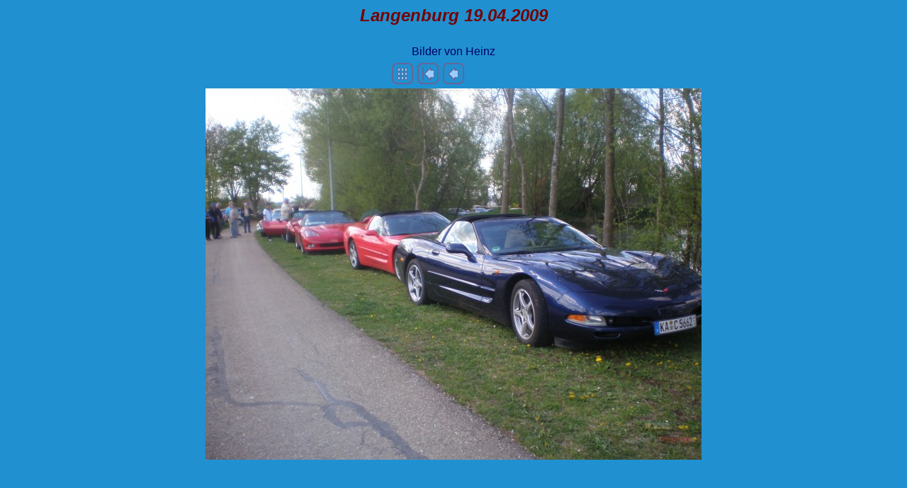

--- FILE ---
content_type: text/html
request_url: https://corvette-freunde-kurpfalz.de/bilder/20090419_Langenburg/pages3/image100.html
body_size: 663
content:
<!DOCTYPE HTML PUBLIC "-//W3C//DTD HTML 4.01 Transitional//EN">
<html>
   <head>
      <title>
         Langenburg 19.04.2009
      </title>
      <link rel="stylesheet" type="text/css" href="../../../cfk.css">
      <meta name="GENERATOR" content="pagegen 1.0">
      <meta name="FORMATTER" content="pagegen 1.0">

   </head>

   <body onLoad=parent.IndexFenster.Bildwechsel(2)>
      <!--
      <h2>
         <div align="center">
            Saison 2009
         </div>
      </h2>
      -->

      <table width="100%">
         <tr>
            <td align="center">
               <h3>
                  Langenburg 19.04.2009
               </h3>
            </td>
         </tr>
         <tr>
            <td align="center">
               Bilder von Heinz
            </td>
         </tr>

         <tr>
            <td align="center">
               <table cellpadding="3" cellspacing="0" border="0">
                  <tr>
                     <td>
   <a href="../index.html"><img src="../buttons/index.gif" border="0" height="30" width="30" alt="Index page"></a>
</td>
<td>
   <a href="image1.html"><img src="../buttons/first.gif" border="0" height="30" width="30" alt="[&lt;&lt; First]"></a>
</td>
<td>
   <a href="image99.html"><img src="../buttons/previous.gif" border="0" height="30" width="30" alt="[&lt; Previous]"></a>
</td>
<td>
   <img src="../buttons/spacer.gif" border="0" height="30" width="30" alt="[Next &gt;]">
</td>
<td>
   <img src="../buttons/spacer.gif" border="0" height="30" width="30" alt="[Last &gt;&gt;]">
</td>

                  </tr>
               </table>

            </td>
         </tr>
      </table>


      <div align="center">
         <table cellspacing="0" cellpadding="0" border="0">
            <tr align="center">
               <td>
                  <a href="image1.html"><img src="../images3/P4190141.JPG" alt="P4190141.JPG" title="P4190141.JPG" width="700" height="525" border="0"></a>
               </td>
            </tr>
            <tr align="center">
               <td>
                  <div class="imagetitle">
                     
                  </div>
               </td>
            </tr>
         </table>
      </div>

   </body>
</html>


--- FILE ---
content_type: text/css
request_url: https://corvette-freunde-kurpfalz.de/cfk.css
body_size: 10544
content:
body { background-color:#2090D0; 
           color:#000066; 
           font-family:Georgia,Arial,sans-serif;
           font-size:12pt;
           margin-top:5px;
          } 

h1,h2,h3,h4,h5,h6,p,li,a	{font-family:Georgia,Arial,sans-serif;}
h1,h2,h3,h4,h6  			{color:#770000;}


img   { border:none }
h1     { font-size:48pt; 
           font-style:italic; 
           border-bottom:solid thin black; } 
h2     { font-size:32pt; 
           font-style:italic; 
           border-bottom:solid thin black; } 
h3     { font-size:18pt; 
           font-style:italic;} 
h4     { font-size:12pt; 
           font-style:italic;} 
h5     { font-size:10pt; 
           font-style:italic;} 
h6     { font-size:8pt;} 

li    { font-size:12pt; color:#770000; }
 
a    { font-size:10pt; line-height:14pt; text-decoration:none; }

a:link { color:#770000; text-decoration:none; }
a:visited { color:#003366; text-decoration:none; }
a:active { color:#FFFFFF; text-decoration:none; }

.tabline{ text-align:left; vertical-align:middle; background-color:#99CCFF; } 
.tabhead{ text-align:left; vertical-align:middle; background-color:#003366;  } 
.tabline1{ text-align:left; vertical-align:top; background-color:#99CCFF; } 
.tabhead1{ text-align:left; vertical-align:middle; background-color:#003366;  } 
.tabline2{ text-align:left; vertical-align:top; background-color:#66CCFF; } 
.tabhead2{ text-align:left; vertical-align:middle; background-color:#003366;  } 
.h2link{ color:#770000; font-size:24pt; } 
.h3link{ color:#770000; font-size:16pt; } 
.h4link{ color:#770000; font-size:14pt; } 
.h5link{ color:#770000; font-size:10pt; } 
.h6link{ color:#770000; font-size:8pt; } 

.slink{ color:#770000; font-size:12pt; text-decoration:underline; }
 
.gallerytitle {
  font-family: Georgia, Arial, sans-serif;
  font-style: italic;
  font-size: 18pt;
  font-weight: bold;
  color: #770000;
}
.thumbnailtitle {
  font-family: Arial, Helvetica, sans-serif;
  font-size: 10pt;
}
.navigationtext {
  font-family: Arial, Helvetica, sans-serif;
}
.cfk_galerie_vette{
	/* background-image: url(images/galerie_cfk_vetten.jpg); */
	background-repeat: no-repeat;
	width: 70px;
	height: 54px;
	margin: 0px;
	padding: 0px;
	border: none;
	overflow: visible;
	background-repeat: no-repeat;
	background-position: left center;
}
.cfk_galerie_vette_hintergrund {
	background-color: #2090d0;
	background-repeat: no-repeat;
	background-position: left center;
}
.cfk_galerie_2022{
	background-image: url(images/2022.jpg);
	background-repeat: no-repeat;
	width: 70px;
	height: 150px;
	margin: 0px;
	padding: 0px;
	border: none;
	overflow: visible;
	background-repeat: no-repeat;
	background-position: left center;
}
.cfk_galerie_2022_hintergrund {
	background-color:  #78cbff;
	background-repeat: no-repeat;
	background-position: left center;
}
.cfk_galerie_2021{
	background-image: url(images/2021.jpg);
	background-repeat: no-repeat;
	width: 70px;
	height: 150px;
	margin: 0px;
	padding: 0px;
	border: none;
	overflow: visible;
	background-repeat: no-repeat;
	background-position: left center;
}
.cfk_galerie_2021_hintergrund {
	background-color:  #90DCff;
	background-repeat: no-repeat;
	background-position: left center;
}
.cfk_galerie_2020{
	background-image: url(images/2020.jpg);
	background-repeat: no-repeat;
	width: 70px;
	height: 150px;
	margin: 0px;
	padding: 0px;
	border: none;
	overflow: visible;
	background-repeat: no-repeat;
	background-position: left center;
}
.cfk_galerie_2020_hintergrund {
	background-color:  #78cbff;
	background-repeat: no-repeat;
	background-position: left center;
}
.cfk_galerie_2019{
	background-image: url(images/2019.jpg);
	background-repeat: no-repeat;
	width: 70px;
	height: 150px;
	margin: 0px;
	padding: 0px;
	border: none;
	overflow: visible;
	background-repeat: no-repeat;
	background-position: left center;
}
.cfk_galerie_2019_hintergrund {
	background-color:  #90DCff;
	background-repeat: no-repeat;
	background-position: left center;
}
.cfk_galerie_2018{
	background-image: url(images/2018.jpg);
	background-repeat: no-repeat;
	width: 70px;
	height: 150px;
	margin: 0px;
	padding: 0px;
	border: none;
	overflow: visible;
	background-repeat: no-repeat;
	background-position: left center;
}
.cfk_galerie_2018_hintergrund {
	background-color:  #78cbff;
	background-repeat: no-repeat;
	background-position: left center;
}
.cfk_galerie_2017{
	background-image: url(images/2017.jpg);
	background-repeat: no-repeat;
	width: 70px;
	height: 150px;
	margin: 0px;
	padding: 0px;
	border: none;
	overflow: visible;
	background-repeat: no-repeat;
	background-position: left center;
}
.cfk_galerie_2017_hintergrund {
	background-color:  #90DCff;
	background-repeat: no-repeat;
	background-position: left center;
}
.cfk_galerie_2016{
	background-image: url(images/2016.jpg);
	background-repeat: no-repeat;
	width: 70px;
	height: 150px;
	margin: 0px;
	padding: 0px;
	border: none;
	overflow: visible;
	background-repeat: no-repeat;
	background-position: left center;
}
.cfk_galerie_2016_hintergrund {
	background-color:  #78cbff;
	background-repeat: no-repeat;
	background-position: left center;
}
.cfk_galerie_2015{
	background-image: url(images/2015.jpg);
	background-repeat: no-repeat;
	width: 70px;
	height: 150px;
	margin: 0px;
	padding: 0px;
	border: none;
	overflow: visible;
	background-repeat: no-repeat;
	background-position: left center;
}
.cfk_galerie_2015_hintergrund {
	background-color:  #90DCff;
	background-repeat: no-repeat;
	background-position: left center;
}
.cfk_galerie_2014{
	background-image: url(images/2014.jpg);
	background-repeat: no-repeat;
	width: 70px;
	height: 150px;
	margin: 0px;
	padding: 0px;
	border: none;
	overflow: visible;
	background-repeat: no-repeat;
	background-position: left center;
}
.cfk_galerie_2014_hintergrund {
	background-color:  #78cbff;
	background-repeat: no-repeat;
	background-position: left center;
}
.cfk_galerie_2013{
	background-image: url(images/2013.jpg);
	background-repeat: no-repeat;
	width: 70px;
	height: 150px;
	margin: 0px;
	padding: 0px;
	border: none;
	overflow: visible;
	background-repeat: no-repeat;
	background-position: left center;
}
.cfk_galerie_2013_hintergrund {
	background-color:  #90DCff;
	background-repeat: no-repeat;
	background-position: left center;
}
.cfk_galerie_2012{
	background-image: url(images/2012.jpg);
	background-repeat: no-repeat;
	width: 70px;
	height: 150px;
	margin: 0px;
	padding: 0px;
	border: none;
	overflow: visible;
	background-repeat: no-repeat;
	background-position: left center;
}
.cfk_galerie_2012_hintergrund {
	background-color:  #78cbff;
	background-repeat: no-repeat;
	background-position: left center;
}
.cfk_galerie_2011{
	background-image: url(images/2011.jpg);
	background-repeat: no-repeat;
	width: 70px;
	height: 150px;
	margin: 0px;
	padding: 0px;
	border: none;
	overflow: visible;
	background-repeat: no-repeat;
	background-position: left center;
}
.cfk_galerie_2011_hintergrund {
	background-color:  #90DCff;
	background-repeat: no-repeat;
	background-position: left center;
}
.cfk_galerie_2010{
	background-image: url(images/2010_3D.jpg);
	background-repeat: no-repeat;
	width: 70px;
	height: 150px;
	margin: 0px;
	padding: 0px;
	border: none;
	overflow: visible;
	background-repeat: no-repeat;
	background-position: left center;
}
.cfk_galerie_2010_hintergrund {
	background-color: #78cbff;
	background-repeat: no-repeat;
	background-position: left center;
}
.cfk_galerie_2009{
	background-image: url(images/2009_3D.jpg);
	background-repeat: no-repeat;
	width: 70px;
	height: 150px;
	margin: 0px;
	padding: 0px;
	border: none;
	overflow: visible;
	background-repeat: no-repeat;
	background-position: left center;
}
.cfk_galerie_2009_hintergrund {
	background-color: #90DCff;   /* #61addc; */
	background-repeat: no-repeat;
	background-position: left center;
}
.cfk_galerie_2008{
	background-image: url(images/2008_3D.jpg);
	background-repeat: no-repeat;
	width: 70px;
	height: 150px;
	margin: 0px;
	padding: 0px;
	border: none;
	overflow: visible;
	background-repeat: no-repeat;
	background-position: left center;
}
.cfk_galerie_2008_hintergrund {
	background-color: #78cbff; /*#78cbff;*/
	background-repeat: no-repeat;
	background-position: left center;
}
.cfk_galerie_2007{
	background-image: url(images/2007_3D.jpg);
	background-repeat: no-repeat;
	width: 70px;
	height: 150px;
	margin: 0px;
	padding: 0px;
	border: none;
	overflow: visible;
	background-repeat: no-repeat;
	background-position: left center;
}
.cfk_galerie_2007_hintergrund {
	background-color:  #90DCff;   /* #90DCff; */
	background-repeat: no-repeat;
	background-position: left center;
}
.cfk_galerie_2006{
	background-image: url(images/2006_3D.jpg);
	background-repeat: no-repeat;
	width: 70px;
	height: 150px;
	margin: 0px;
	padding: 0px;
	border: none;
	overflow: visible;
	background-repeat: no-repeat;
	background-position: left center;
}
.cfk_galerie_2006_hintergrund {
	background-color: #78cbff;   /*#A8DCFF;*/
	background-repeat: no-repeat;
	background-position: left center;
}
.cfk_galerie_2005{
	background-image: url(images/2005_3D.jpg);
	background-repeat: no-repeat;
	width: 70px;
	height: 150px;
	margin: 0px;
	padding: 0px;
	border: none;
	overflow: visible;
	background-repeat: no-repeat;
	background-position: left center;
}
.cfk_galerie_2005_hintergrund {
	background-color:  #90DCff; /* #c0e5ff; */
	background-repeat: no-repeat;
	background-position: left center;
}
.cfk_galerie_2004{
	background-image: url(images/2004_3D.jpg);
	background-repeat: no-repeat;
	width: 70px;
	height: 150px;
	margin: 0px;
	padding: 0px;
	border: none;
	overflow: visible;
	background-repeat: no-repeat;
	background-position: left center;
}
.cfk_galerie_2004_hintergrund {
	background-color: #78cbff;   /* #e0f0ff; */
	background-repeat: no-repeat;
	background-position: left center;
}
.cfk_galerie_2003{
	background-image: url(images/2003_3D.jpg);
	background-repeat: no-repeat;
	width: 70px;
	height: 150px;
	margin: 0px;
	padding: 0px;
	border: none;
	overflow: visible;
	background-repeat: no-repeat;
	background-position: left center;
}
.cfk_galerie_2003_hintergrund {
	background-color:  #90DCff;     /* #ecf5ff; */
	background-repeat: no-repeat;
	background-position: left center;
}





